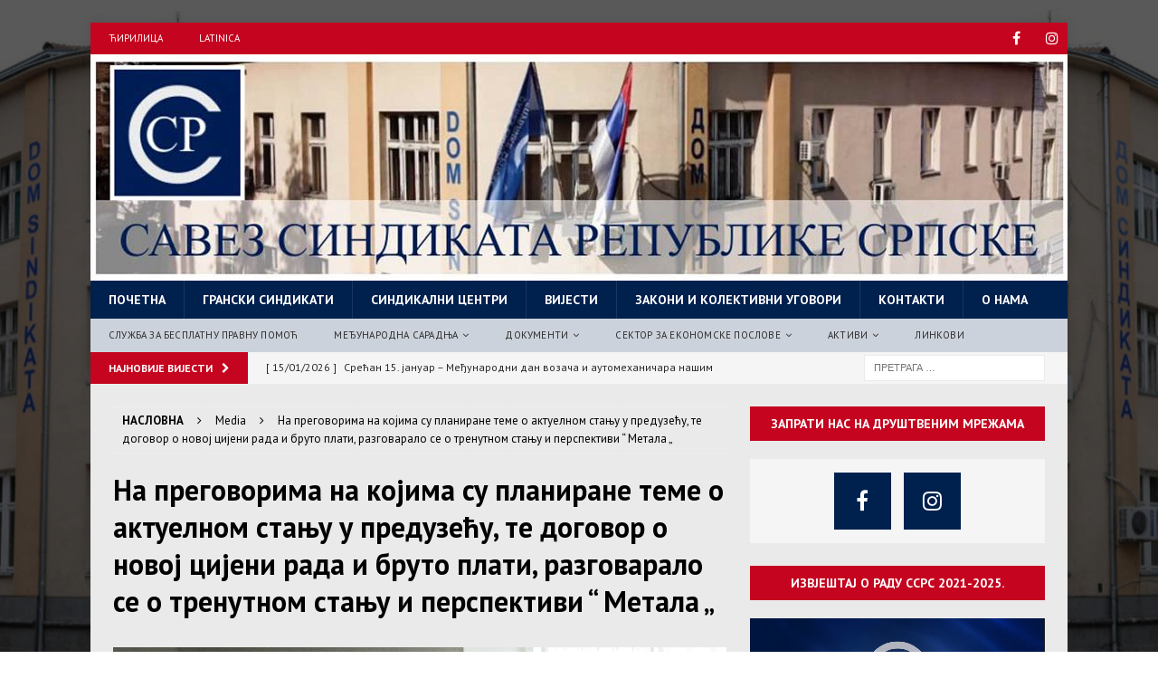

--- FILE ---
content_type: text/html; charset=UTF-8
request_url: https://savezsindikatars.org/uspjesni-pregovori-sa-vlasnikom-gradiskog-metala/gradiska_2/
body_size: 87810
content:
<!DOCTYPE html>
<html class="no-js mh-one-sb" lang="sr-RS" prefix="og: http://ogp.me/ns#">
<head>
<meta charset="UTF-8">
<meta name="viewport" content="width=device-width, initial-scale=1.0">
<link rel="profile" href="http://gmpg.org/xfn/11" />
<title>На преговорима на којима су планиране теме о актуелном стању у предузећу, те договор о новој цијени рада и бруто плати, разговарало се о тренутном стању и перспективи &quot; Метала &quot; - САВЕЗ СИНДИКАТА РЕПУБЛИКЕ СРПСКЕ</title>

<!-- This site is optimized with the Yoast SEO plugin v5.4.2 - https://yoast.com/wordpress/plugins/seo/ -->
<link rel="canonical" href="https://savezsindikatars.org/uspjesni-pregovori-sa-vlasnikom-gradiskog-metala/gradiska_2/" />
<meta property="og:locale" content="sr_RS" />
<meta property="og:type" content="article" />
<meta property="og:title" content="На преговорима на којима су планиране теме о актуелном стању у предузећу, те договор о новој цијени рада и бруто плати, разговарало се о тренутном стању и перспективи &quot; Метала &quot; - САВЕЗ СИНДИКАТА РЕПУБЛИКЕ СРПСКЕ" />
<meta property="og:description" content="На преговорима на којима су планиране теме о актуелном стању у предузећу, те договор о новој цијени рада и бруто плати, разговарало се о тренутном стању и перспективи &quot; Метала &quot;" />
<meta property="og:url" content="https://savezsindikatars.org/uspjesni-pregovori-sa-vlasnikom-gradiskog-metala/gradiska_2/" />
<meta property="og:site_name" content="САВЕЗ СИНДИКАТА РЕПУБЛИКЕ СРПСКЕ" />
<meta property="og:image" content="https://savezsindikatars.org/wp-content/uploads/2017/11/gradiska_2.jpg" />
<meta property="og:image:secure_url" content="https://savezsindikatars.org/wp-content/uploads/2017/11/gradiska_2.jpg" />
<meta name="twitter:card" content="summary" />
<meta name="twitter:description" content="На преговорима на којима су планиране теме о актуелном стању у предузећу, те договор о новој цијени рада и бруто плати, разговарало се о тренутном стању и перспективи &quot; Метала &quot;" />
<meta name="twitter:title" content="На преговорима на којима су планиране теме о актуелном стању у предузећу, те договор о новој цијени рада и бруто плати, разговарало се о тренутном стању и перспективи &quot; Метала &quot; - САВЕЗ СИНДИКАТА РЕПУБЛИКЕ СРПСКЕ" />
<meta name="twitter:image" content="https://savezsindikatars.org/wp-content/uploads/2017/11/gradiska_2.jpg" />
<script type='application/ld+json'>{"@context":"http:\/\/schema.org","@type":"WebSite","@id":"#website","url":"https:\/\/savezsindikatars.org\/","name":"\u0421\u0410\u0412\u0415\u0417 \u0421\u0418\u041d\u0414\u0418\u041a\u0410\u0422\u0410 \u0420\u0415\u041f\u0423\u0411\u041b\u0418\u041a\u0415 \u0421\u0420\u041f\u0421\u041a\u0415","potentialAction":{"@type":"SearchAction","target":"https:\/\/savezsindikatars.org\/?s={search_term_string}","query-input":"required name=search_term_string"}}</script>
<!-- / Yoast SEO plugin. -->

<link rel='dns-prefetch' href='//static.addtoany.com' />
<link rel='dns-prefetch' href='//fonts.googleapis.com' />
<link rel='dns-prefetch' href='//s.w.org' />
<link rel="alternate" type="application/rss+xml" title="САВЕЗ СИНДИКАТА РЕПУБЛИКЕ СРПСКЕ &raquo; довод" href="https://savezsindikatars.org/feed/" />
<link rel="alternate" type="application/rss+xml" title="САВЕЗ СИНДИКАТА РЕПУБЛИКЕ СРПСКЕ &raquo; довод коментара" href="https://savezsindikatars.org/comments/feed/" />
		<script type="text/javascript">
			window._wpemojiSettings = {"baseUrl":"https:\/\/s.w.org\/images\/core\/emoji\/2.3\/72x72\/","ext":".png","svgUrl":"https:\/\/s.w.org\/images\/core\/emoji\/2.3\/svg\/","svgExt":".svg","source":{"concatemoji":"https:\/\/savezsindikatars.org\/wp-includes\/js\/wp-emoji-release.min.js?ver=4.8.4"}};
			!function(a,b,c){function d(a){var b,c,d,e,f=String.fromCharCode;if(!k||!k.fillText)return!1;switch(k.clearRect(0,0,j.width,j.height),k.textBaseline="top",k.font="600 32px Arial",a){case"flag":return k.fillText(f(55356,56826,55356,56819),0,0),b=j.toDataURL(),k.clearRect(0,0,j.width,j.height),k.fillText(f(55356,56826,8203,55356,56819),0,0),c=j.toDataURL(),b!==c&&(k.clearRect(0,0,j.width,j.height),k.fillText(f(55356,57332,56128,56423,56128,56418,56128,56421,56128,56430,56128,56423,56128,56447),0,0),b=j.toDataURL(),k.clearRect(0,0,j.width,j.height),k.fillText(f(55356,57332,8203,56128,56423,8203,56128,56418,8203,56128,56421,8203,56128,56430,8203,56128,56423,8203,56128,56447),0,0),c=j.toDataURL(),b!==c);case"emoji4":return k.fillText(f(55358,56794,8205,9794,65039),0,0),d=j.toDataURL(),k.clearRect(0,0,j.width,j.height),k.fillText(f(55358,56794,8203,9794,65039),0,0),e=j.toDataURL(),d!==e}return!1}function e(a){var c=b.createElement("script");c.src=a,c.defer=c.type="text/javascript",b.getElementsByTagName("head")[0].appendChild(c)}var f,g,h,i,j=b.createElement("canvas"),k=j.getContext&&j.getContext("2d");for(i=Array("flag","emoji4"),c.supports={everything:!0,everythingExceptFlag:!0},h=0;h<i.length;h++)c.supports[i[h]]=d(i[h]),c.supports.everything=c.supports.everything&&c.supports[i[h]],"flag"!==i[h]&&(c.supports.everythingExceptFlag=c.supports.everythingExceptFlag&&c.supports[i[h]]);c.supports.everythingExceptFlag=c.supports.everythingExceptFlag&&!c.supports.flag,c.DOMReady=!1,c.readyCallback=function(){c.DOMReady=!0},c.supports.everything||(g=function(){c.readyCallback()},b.addEventListener?(b.addEventListener("DOMContentLoaded",g,!1),a.addEventListener("load",g,!1)):(a.attachEvent("onload",g),b.attachEvent("onreadystatechange",function(){"complete"===b.readyState&&c.readyCallback()})),f=c.source||{},f.concatemoji?e(f.concatemoji):f.wpemoji&&f.twemoji&&(e(f.twemoji),e(f.wpemoji)))}(window,document,window._wpemojiSettings);
		</script>
		<style type="text/css">
img.wp-smiley,
img.emoji {
	display: inline !important;
	border: none !important;
	box-shadow: none !important;
	height: 1em !important;
	width: 1em !important;
	margin: 0 .07em !important;
	vertical-align: -0.1em !important;
	background: none !important;
	padding: 0 !important;
}
</style>
<link rel='stylesheet' id='mh-magazine-css'  href='https://savezsindikatars.org/wp-content/themes/mh-magazine/style.css?ver=3.8.2' type='text/css' media='all' />
<link rel='stylesheet' id='mh-font-awesome-css'  href='https://savezsindikatars.org/wp-content/themes/mh-magazine/includes/font-awesome.min.css' type='text/css' media='all' />
<link rel='stylesheet' id='mh-google-fonts-css'  href='https://fonts.googleapis.com/css?family=PT+Sans:300,400,400italic,600,700&#038;subset=latin,cyrillic' type='text/css' media='all' />
<link rel='stylesheet' id='addtoany-css'  href='https://savezsindikatars.org/wp-content/plugins/add-to-any/addtoany.min.css?ver=1.16' type='text/css' media='all' />
<script type='text/javascript'>
window.a2a_config=window.a2a_config||{};a2a_config.callbacks=[];a2a_config.overlays=[];a2a_config.templates={};a2a_localize = {
	Share: "Share",
	Save: "Save",
	Subscribe: "Subscribe",
	Email: "Email",
	Bookmark: "Bookmark",
	ShowAll: "Show all",
	ShowLess: "Show less",
	FindServices: "Find service(s)",
	FindAnyServiceToAddTo: "Instantly find any service to add to",
	PoweredBy: "Powered by",
	ShareViaEmail: "Share via email",
	SubscribeViaEmail: "Subscribe via email",
	BookmarkInYourBrowser: "Bookmark in your browser",
	BookmarkInstructions: "Press Ctrl+D or \u2318+D to bookmark this page",
	AddToYourFavorites: "Add to your favorites",
	SendFromWebOrProgram: "Send from any email address or email program",
	EmailProgram: "Email program",
	More: "More&#8230;",
	ThanksForSharing: "Thanks for sharing!",
	ThanksForFollowing: "Thanks for following!"
};
</script>
<script type='text/javascript' async src='https://static.addtoany.com/menu/page.js'></script>
<script type='text/javascript' src='https://savezsindikatars.org/wp-includes/js/jquery/jquery.js?ver=1.12.4'></script>
<script type='text/javascript' src='https://savezsindikatars.org/wp-includes/js/jquery/jquery-migrate.min.js?ver=1.4.1'></script>
<script type='text/javascript' async src='https://savezsindikatars.org/wp-content/plugins/add-to-any/addtoany.min.js?ver=1.1'></script>
<script type='text/javascript' src='https://savezsindikatars.org/wp-content/themes/mh-magazine/js/scripts.js?ver=3.8.2'></script>
<link rel='https://api.w.org/' href='https://savezsindikatars.org/wp-json/' />
<link rel="EditURI" type="application/rsd+xml" title="RSD" href="https://savezsindikatars.org/xmlrpc.php?rsd" />
<link rel="wlwmanifest" type="application/wlwmanifest+xml" href="https://savezsindikatars.org/wp-includes/wlwmanifest.xml" /> 
<meta name="generator" content="WordPress 4.8.4" />
<link rel='shortlink' href='https://savezsindikatars.org/?p=2029' />
<link rel="alternate" type="application/json+oembed" href="https://savezsindikatars.org/wp-json/oembed/1.0/embed?url=https%3A%2F%2Fsavezsindikatars.org%2Fuspjesni-pregovori-sa-vlasnikom-gradiskog-metala%2Fgradiska_2%2F" />
<link rel="alternate" type="text/xml+oembed" href="https://savezsindikatars.org/wp-json/oembed/1.0/embed?url=https%3A%2F%2Fsavezsindikatars.org%2Fuspjesni-pregovori-sa-vlasnikom-gradiskog-metala%2Fgradiska_2%2F&#038;format=xml" />
<style type="text/css">
.mh-header { background: #1b294f; }
.mh-wrapper, .mh-widget-layout8 .mh-widget-title-inner, #mh-mobile .mh-slider-layout4 .mh-slider-caption { background: #eaeaea; }
.mh-breadcrumb, .entry-header .entry-meta, .mh-subheading-top, .mh-author-box, .mh-author-box-avatar, .mh-post-nav, .mh-comment-list .comment-body, .mh-comment-list .avatar, .mh-ping-list .mh-ping-item, .mh-ping-list .mh-ping-item:first-child, .mh-loop-description, .mh-loop-ad, .mh-sitemap-list > li, .mh-sitemap-list .children li, .mh-widget-layout7 .mh-widget-title, .mh-custom-posts-item, .mh-posts-large-item, .mh-posts-list-item, #mh-mobile .mh-posts-grid, #mh-mobile .mh-posts-grid-col, #mh-mobile .mh-posts-digest-wrap, #mh-mobile .mh-posts-digest-item, #mh-mobile .mh-posts-focus-item, .mh-category-column-item, .mh-user-item, .widget_archive li, .widget_categories li, .widget_pages li a, .widget_meta li, .widget_nav_menu .menu > li, .widget_rss li, .widget_recent_entries li, .recentcomments, .mh-box, table, td, th, pre { border-color: rgba(255, 255, 255, 0.3); }
#mh-mobile .mh-posts-stacked-overlay-small { border-color: #eaeaea; }
.mh-navigation li:hover, .mh-navigation ul li:hover > ul, .mh-main-nav-wrap, .mh-main-nav, .mh-social-nav li a:hover, .entry-tags li, .mh-slider-caption, .mh-widget-layout8 .mh-widget-title .mh-footer-widget-title-inner, .mh-widget-col-1 .mh-slider-caption, .mh-widget-col-1 .mh-posts-lineup-caption, .mh-carousel-layout1, .mh-spotlight-widget, .mh-social-widget li a, .mh-author-bio-widget, .mh-footer-widget .mh-tab-comment-excerpt, .mh-nip-item:hover .mh-nip-overlay, .mh-widget .tagcloud a, .mh-footer-widget .tagcloud a, .mh-footer, .mh-copyright-wrap, input[type=submit]:hover, #infinite-handle span:hover { background: #00204e; }
.mh-extra-nav-bg { background: rgba(0, 32, 78, 0.2); }
.mh-slider-caption, .mh-posts-stacked-title, .mh-posts-lineup-caption { background: #00204e; background: rgba(0, 32, 78, 0.8); }
@media screen and (max-width: 900px) { #mh-mobile .mh-slider-caption, #mh-mobile .mh-posts-lineup-caption { background: rgba(0, 32, 78, 1); } }
.slicknav_menu, .slicknav_nav ul, #mh-mobile .mh-footer-widget .mh-posts-stacked-overlay { border-color: #00204e; }
.mh-copyright, .mh-copyright a { color: #fff; }
.mh-widget-layout4 .mh-widget-title { background: #c5041f; background: rgba(197, 4, 31, 0.6); }
.mh-preheader, .mh-wide-layout .mh-subheader, .mh-ticker-title, .mh-main-nav li:hover, .mh-footer-nav, .slicknav_menu, .slicknav_btn, .slicknav_nav .slicknav_item:hover, .slicknav_nav a:hover, .mh-back-to-top, .mh-subheading, .entry-tags .fa, .entry-tags li:hover, .mh-widget-layout2 .mh-widget-title, .mh-widget-layout4 .mh-widget-title-inner, .mh-widget-layout4 .mh-footer-widget-title, .mh-widget-layout5 .mh-widget-title-inner, .mh-widget-layout6 .mh-widget-title, #mh-mobile .flex-control-paging li a.flex-active, .mh-image-caption, .mh-carousel-layout1 .mh-carousel-caption, .mh-tab-button.active, .mh-tab-button.active:hover, .mh-footer-widget .mh-tab-button.active, .mh-social-widget li:hover a, .mh-footer-widget .mh-social-widget li a, .mh-footer-widget .mh-author-bio-widget, .tagcloud a:hover, .mh-widget .tagcloud a:hover, .mh-footer-widget .tagcloud a:hover, .mh-posts-stacked-item .mh-meta, .page-numbers:hover, .mh-loop-pagination .current, .mh-comments-pagination .current, .pagelink, a:hover .pagelink, input[type=submit], #infinite-handle span { background: #c5041f; }
.mh-main-nav-wrap .slicknav_nav ul, blockquote, .mh-widget-layout1 .mh-widget-title, .mh-widget-layout3 .mh-widget-title, .mh-widget-layout5 .mh-widget-title, .mh-widget-layout8 .mh-widget-title:after, #mh-mobile .mh-slider-caption, .mh-carousel-layout1, .mh-spotlight-widget, .mh-author-bio-widget, .mh-author-bio-title, .mh-author-bio-image-frame, .mh-video-widget, .mh-tab-buttons, textarea:hover, input[type=text]:hover, input[type=email]:hover, input[type=tel]:hover, input[type=url]:hover { border-color: #c5041f; }
.mh-dropcap, .mh-carousel-layout1 .flex-direction-nav a, .mh-carousel-layout2 .mh-carousel-caption, .mh-posts-digest-small-category, .mh-posts-lineup-more, .bypostauthor .fn:after, .mh-comment-list .comment-reply-link:before, #respond #cancel-comment-reply-link:before { color: #c5041f; }
.mh-meta, .mh-meta a, .mh-breadcrumb, .mh-breadcrumb a, .mh-comment-list .comment-meta, .mh-comment-list .comment-meta a, .mh-comment-list .comment-reply-link, .mh-user-data, .widget_rss .rss-date, .widget_rss cite { color: #000000; }
.entry-content a { color: #c5041f; }
a:hover, .entry-content a:hover, #respond a:hover, #respond #cancel-comment-reply-link:hover, #respond .logged-in-as a:hover, .mh-comment-list .comment-meta a:hover, .mh-ping-list .mh-ping-item a:hover, .mh-meta a:hover, .mh-breadcrumb a:hover, .mh-tabbed-widget a:hover { color: #c5041f; }
</style>
<!--[if lt IE 9]>
<script src="https://savezsindikatars.org/wp-content/themes/mh-magazine/js/css3-mediaqueries.js"></script>
<![endif]-->
<style type="text/css">
.entry-content { font-size: 16px; font-size: 1rem; }
h1, h2, h3, h4, h5, h6, .mh-custom-posts-small-title { font-family: "PT Sans", sans-serif; }
body { font-family: "PT Sans", sans-serif; }
</style>
<style type="text/css" id="custom-background-css">
body.custom-background { background-color: #ffffff; background-image: url("https://savezsindikatars.org/wp-content/uploads/2020/02/pozadina2-zatamnjeno.jpg"); background-position: left top; background-size: cover; background-repeat: no-repeat; background-attachment: fixed; }
</style>
<link rel="icon" href="https://savezsindikatars.org/wp-content/uploads/2017/10/cropped-logo_plavi-32x32.jpg" sizes="32x32" />
<link rel="icon" href="https://savezsindikatars.org/wp-content/uploads/2017/10/cropped-logo_plavi-192x192.jpg" sizes="192x192" />
<link rel="apple-touch-icon-precomposed" href="https://savezsindikatars.org/wp-content/uploads/2017/10/cropped-logo_plavi-180x180.jpg" />
<meta name="msapplication-TileImage" content="https://savezsindikatars.org/wp-content/uploads/2017/10/cropped-logo_plavi-270x270.jpg" />
		<style type="text/css" id="wp-custom-css">
			/*
Овде можете додати свој CSS.

Притисните на иконицу помоћи изнад да бисте сазнали више.
*/
.mh-slider-caption {
position: absolute;
color: #fff;
background: #2a2a2a;
background: rgba(0, 32, 78, 0.5);
 }
.mh-posts-stacked-item 
{ 
position: absolute; 
bottom: 0px; 
left: 0px; 
padding-right: 0px; 
}
.mh-posts-stacked-title 
{ 
background: #2a2a2a; 
background: rgba(0, 32, 78, 0.5);
}
.mh-posts-stacked-title-large 
{ 
font-size: 20px; 
padding: 5px 10px; 
text-align: center;  
}
.mh-posts-stacked-title-small 
{ 
font-size: 14px; 
padding: 2px 5px;
text-align: center;   
}

.mh-widget-layout2 .mh-widget-title
{ 
text-align: center;   
}
		</style>
	</head>
<body id="mh-mobile" class="attachment attachment-template-default single single-attachment postid-2029 attachmentid-2029 attachment-jpeg custom-background mh-boxed-layout mh-right-sb mh-loop-layout1 mh-widget-layout2" itemscope="itemscope" itemtype="http://schema.org/WebPage">
<div class="mh-container mh-container-outer">
<div class="mh-header-nav-mobile clearfix"></div>
	<div class="mh-preheader">
    	<div class="mh-container mh-container-inner mh-row clearfix">
							<div class="mh-header-bar-content mh-header-bar-top-left mh-col-2-3 clearfix">
											<nav class="mh-navigation mh-header-nav mh-header-nav-top clearfix" itemscope="itemscope" itemtype="http://schema.org/SiteNavigationElement">
							<div class="menu-meni-gore-desno-container"><ul id="menu-meni-gore-desno" class="menu"><li id="menu-item-90" class="menu-item menu-item-type-custom menu-item-object-custom menu-item-90"><a href="http://savezsindikatars.org/?script=cir">Ћирилица</a></li>
<li id="menu-item-89" class="menu-item menu-item-type-custom menu-item-object-custom menu-item-89"><a href="http://savezsindikatars.org/?script=lat">Latinica</a></li>
</ul></div>						</nav>
									</div>
										<div class="mh-header-bar-content mh-header-bar-top-right mh-col-1-3 clearfix">
											<nav class="mh-social-icons mh-social-nav mh-social-nav-top clearfix" itemscope="itemscope" itemtype="http://schema.org/SiteNavigationElement">
							<div class="menu-facebook-container"><ul id="menu-facebook" class="menu"><li id="menu-item-3841" class="menu-item menu-item-type-custom menu-item-object-custom menu-item-3841"><a href="https://www.facebook.com/%D0%A1%D0%B0%D0%B2%D0%B5%D0%B7-%D1%81%D0%B8%D0%BD%D0%B4%D0%B8%D0%BA%D0%B0%D1%82%D0%B0-%D0%A0%D0%B5%D0%BF%D1%83%D0%B1%D0%BB%D0%B8%D0%BA%D0%B5-%D0%A1%D1%80%D0%BF%D1%81%D0%BA%D0%B5-1570385553002904/"><i class="fa fa-mh-social"></i><span class="screen-reader-text">Facebook</span></a></li>
<li id="menu-item-16149" class="menu-item menu-item-type-custom menu-item-object-custom menu-item-16149"><a href="https://www.instagram.com/ssrs_savezsindikatars/"><i class="fa fa-mh-social"></i><span class="screen-reader-text">Instagram</span></a></li>
</ul></div>						</nav>
									</div>
					</div>
	</div>
<header class="mh-header" itemscope="itemscope" itemtype="http://schema.org/WPHeader">
	<div class="mh-container mh-container-inner clearfix">
		<div class="mh-custom-header clearfix">
<a class="mh-header-image-link" href="https://savezsindikatars.org/" title="САВЕЗ СИНДИКАТА РЕПУБЛИКЕ СРПСКЕ" rel="home">
<img class="mh-header-image" src="https://savezsindikatars.org/wp-content/uploads/2021/04/header-sajt-29042021t.jpg" height="250" width="1080" alt="САВЕЗ СИНДИКАТА РЕПУБЛИКЕ СРПСКЕ" />
</a>
</div>
	</div>
	<div class="mh-main-nav-wrap">
		<nav class="mh-navigation mh-main-nav mh-container mh-container-inner clearfix" itemscope="itemscope" itemtype="http://schema.org/SiteNavigationElement">
			<div class="menu-glavni-meni-10122019-container"><ul id="menu-glavni-meni-10122019" class="menu"><li id="menu-item-7236" class="menu-item menu-item-type-post_type menu-item-object-page menu-item-home menu-item-7236"><a href="https://savezsindikatars.org/">Почетна</a></li>
<li id="menu-item-7237" class="menu-item menu-item-type-post_type menu-item-object-page menu-item-7237"><a href="https://savezsindikatars.org/granski-sindikati/">Грански синдикати</a></li>
<li id="menu-item-7238" class="menu-item menu-item-type-post_type menu-item-object-page menu-item-7238"><a href="https://savezsindikatars.org/sindikalni-centri/">Синдикални центри</a></li>
<li id="menu-item-7239" class="menu-item menu-item-type-post_type menu-item-object-page current_page_parent menu-item-7239"><a href="https://savezsindikatars.org/vijesti/">Вијести</a></li>
<li id="menu-item-7240" class="menu-item menu-item-type-post_type menu-item-object-page menu-item-7240"><a href="https://savezsindikatars.org/zakoni-i-kolektivni-ugovori/">Закони и колективни уговори</a></li>
<li id="menu-item-7241" class="menu-item menu-item-type-post_type menu-item-object-page menu-item-7241"><a href="https://savezsindikatars.org/kontakti/">Контакти</a></li>
<li id="menu-item-7242" class="menu-item menu-item-type-post_type menu-item-object-page menu-item-7242"><a href="https://savezsindikatars.org/o-nama/">О нама</a></li>
</ul></div>		</nav>
	</div>
			<div class="mh-extra-nav-wrap">
			<div class="mh-extra-nav-bg">
				<nav class="mh-navigation mh-extra-nav mh-container mh-container-inner clearfix" itemscope="itemscope" itemtype="http://schema.org/SiteNavigationElement">
					<div class="menu-pomocni-meni-10122019-container"><ul id="menu-pomocni-meni-10122019" class="menu"><li id="menu-item-7243" class="menu-item menu-item-type-post_type menu-item-object-page menu-item-7243"><a href="https://savezsindikatars.org/sluzba-za-besplatnu-pravnu-pomoc/">Служба за бесплатну правну помоћ</a></li>
<li id="menu-item-7250" class="menu-item menu-item-type-custom menu-item-object-custom menu-item-has-children menu-item-7250"><a>Међународна сарадња</a>
<ul  class="sub-menu">
	<li id="menu-item-7248" class="menu-item menu-item-type-post_type menu-item-object-page menu-item-7248"><a href="https://savezsindikatars.org/medjunarodna-saradnja/evropska-konfederacija-sindikata/">Европска конфедерација синдиката</a></li>
	<li id="menu-item-7247" class="menu-item menu-item-type-post_type menu-item-object-page menu-item-7247"><a href="https://savezsindikatars.org/medjunarodna-saradnja/medjunarodna-konfederacija-sindikata/">Међународна конфедерација синдиката</a></li>
	<li id="menu-item-7245" class="menu-item menu-item-type-post_type menu-item-object-page menu-item-7245"><a href="https://savezsindikatars.org/medjunarodna-saradnja/regionalni-sindikalni-savjet-solidarnost/">Регионални синдикални савјет Солидарност</a></li>
	<li id="menu-item-7246" class="menu-item menu-item-type-post_type menu-item-object-page menu-item-7246"><a href="https://savezsindikatars.org/medjunarodna-saradnja/forum-sindikata-jugoistocne-evrope/">Форум синдиката југоисточне Европе</a></li>
	<li id="menu-item-7249" class="menu-item menu-item-type-post_type menu-item-object-page menu-item-7249"><a href="https://savezsindikatars.org/medjunarodna-saradnja/medjunarodni-projekti/">Међународни пројекти</a></li>
</ul>
</li>
<li id="menu-item-7251" class="menu-item menu-item-type-custom menu-item-object-custom menu-item-has-children menu-item-7251"><a>Документи</a>
<ul  class="sub-menu">
	<li id="menu-item-7252" class="menu-item menu-item-type-post_type menu-item-object-page menu-item-7252"><a href="https://savezsindikatars.org/dokumenta-ssrs/">Документа ССРС</a></li>
	<li id="menu-item-7730" class="menu-item menu-item-type-post_type menu-item-object-page menu-item-7730"><a href="https://savezsindikatars.org/medjunarodna-dokumenta-o-korona-virusu/">Међународна документа о корона вирусу</a></li>
	<li id="menu-item-7253" class="menu-item menu-item-type-post_type menu-item-object-page menu-item-7253"><a href="https://savezsindikatars.org/konvencije-mor-a/">Конвенције МОР-а</a></li>
	<li id="menu-item-7254" class="menu-item menu-item-type-post_type menu-item-object-page menu-item-7254"><a href="https://savezsindikatars.org/preporuke-mor-a/">Препоруке МОР-а</a></li>
</ul>
</li>
<li id="menu-item-7258" class="menu-item menu-item-type-custom menu-item-object-custom menu-item-has-children menu-item-7258"><a>Сектор за економске послове</a>
<ul  class="sub-menu">
	<li id="menu-item-7259" class="menu-item menu-item-type-post_type menu-item-object-page menu-item-7259"><a href="https://savezsindikatars.org/sindikalna-potrosacka-korpa/">Синдикална потрошачка корпа</a></li>
	<li id="menu-item-7260" class="menu-item menu-item-type-post_type menu-item-object-page menu-item-7260"><a href="https://savezsindikatars.org/statisticki-podaci-i-analize/">Статистички подаци и анализе</a></li>
</ul>
</li>
<li id="menu-item-7255" class="menu-item menu-item-type-custom menu-item-object-custom menu-item-has-children menu-item-7255"><a>Активи</a>
<ul  class="sub-menu">
	<li id="menu-item-7257" class="menu-item menu-item-type-post_type menu-item-object-page menu-item-7257"><a href="https://savezsindikatars.org/aktiv-mladih-2/">Актив младих</a></li>
	<li id="menu-item-7256" class="menu-item menu-item-type-post_type menu-item-object-page menu-item-7256"><a href="https://savezsindikatars.org/aktiv-zena/">Актив жена</a></li>
</ul>
</li>
<li id="menu-item-7261" class="menu-item menu-item-type-post_type menu-item-object-page menu-item-7261"><a href="https://savezsindikatars.org/linkovi/">Линкови</a></li>
</ul></div>				</nav>
			</div>
		</div>
	</header>
	<div class="mh-subheader">
		<div class="mh-container mh-container-inner mh-row clearfix">
							<div class="mh-header-bar-content mh-header-bar-bottom-left mh-col-2-3 clearfix">
											<div class="mh-header-ticker mh-header-ticker-bottom">
							<div class="mh-ticker-bottom">
			<div class="mh-ticker-title mh-ticker-title-bottom">
			најновије вијести<i class="fa fa-chevron-right"></i>		</div>
		<div class="mh-ticker-content mh-ticker-content-bottom">
		<ul id="mh-ticker-loop-bottom">				<li class="mh-ticker-item mh-ticker-item-bottom">
					<a href="https://savezsindikatars.org/srecan-15-januar-medjunarodni-dan-vozaca-i-automehanicara-nasim-clanovima-2/" title="Срећан 15. јануар – Међународни дан возача и аутомеханичара нашим члановима!">
						<span class="mh-ticker-item-date mh-ticker-item-date-bottom">
                        	[ 15/01/2026 ]                        </span>
						<span class="mh-ticker-item-title mh-ticker-item-title-bottom">
							Срећан 15. јануар – Међународни дан возача и аутомеханичара нашим члановима!						</span>
													<span class="mh-ticker-item-cat mh-ticker-item-cat-bottom">
								<i class="fa fa-caret-right"></i>
																Грански синдикати							</span>
											</a>
				</li>				<li class="mh-ticker-item mh-ticker-item-bottom">
					<a href="https://savezsindikatars.org/sindikalci-izracunali-ovoliko-para-mjesecno-bilo-bi-dovoljno-za-pristojan-zivot-poslodavci-samo-odmahuju-glavom/" title="Синдикалци израчунали: Оволико пара мјесечно било би ДОВОЉНО ЗА ПРИСТОЈАН ЖИВОТ, послодавци САМО ОДМАХУЈУ ГЛАВОМ">
						<span class="mh-ticker-item-date mh-ticker-item-date-bottom">
                        	[ 04/01/2026 ]                        </span>
						<span class="mh-ticker-item-title mh-ticker-item-title-bottom">
							Синдикалци израчунали: Оволико пара мјесечно било би ДОВОЉНО ЗА ПРИСТОЈАН ЖИВОТ, послодавци САМО ОДМАХУЈУ ГЛАВОМ						</span>
													<span class="mh-ticker-item-cat mh-ticker-item-cat-bottom">
								<i class="fa fa-caret-right"></i>
																Актуелно							</span>
											</a>
				</li>				<li class="mh-ticker-item mh-ticker-item-bottom">
					<a href="https://savezsindikatars.org/smiljanic-usaglasiti-i-potpisati-pojedinacni-kolektivni-ugovor/" title="Смиљанић: Усагласити и потписати Појединачни колективни уговор">
						<span class="mh-ticker-item-date mh-ticker-item-date-bottom">
                        	[ 29/12/2025 ]                        </span>
						<span class="mh-ticker-item-title mh-ticker-item-title-bottom">
							Смиљанић: Усагласити и потписати Појединачни колективни уговор						</span>
													<span class="mh-ticker-item-cat mh-ticker-item-cat-bottom">
								<i class="fa fa-caret-right"></i>
																Активности у синдикалним организацијама							</span>
											</a>
				</li>				<li class="mh-ticker-item mh-ticker-item-bottom">
					<a href="https://savezsindikatars.org/sindikalna-potrosacka-korpa-za-novembar-2025-godine-280526km-pregled-troskova/" title="Синдикална потрошачка корпа за новембар 2025. године 2805,26КМ – преглед трошкова">
						<span class="mh-ticker-item-date mh-ticker-item-date-bottom">
                        	[ 25/12/2025 ]                        </span>
						<span class="mh-ticker-item-title mh-ticker-item-title-bottom">
							Синдикална потрошачка корпа за новембар 2025. године 2805,26КМ – преглед трошкова						</span>
													<span class="mh-ticker-item-cat mh-ticker-item-cat-bottom">
								<i class="fa fa-caret-right"></i>
																Савез синдиката РС							</span>
											</a>
				</li>				<li class="mh-ticker-item mh-ticker-item-bottom">
					<a href="https://savezsindikatars.org/statisticki-podaci-za-novembar-2025-godine/" title="Статистички подаци за новембар 2025. године">
						<span class="mh-ticker-item-date mh-ticker-item-date-bottom">
                        	[ 25/12/2025 ]                        </span>
						<span class="mh-ticker-item-title mh-ticker-item-title-bottom">
							Статистички подаци за новембар 2025. године						</span>
													<span class="mh-ticker-item-cat mh-ticker-item-cat-bottom">
								<i class="fa fa-caret-right"></i>
																Савез синдиката РС							</span>
											</a>
				</li>		</ul>
	</div>
</div>						</div>
									</div>
										<div class="mh-header-bar-content mh-header-bar-bottom-right mh-col-1-3 clearfix">
											<aside class="mh-header-search mh-header-search-bottom">
							<form role="search" method="get" class="search-form" action="https://savezsindikatars.org/">
				<label>
					<span class="screen-reader-text">Претрага за:</span>
					<input type="search" class="search-field" placeholder="Претрага &hellip;" value="" name="s" />
				</label>
				<input type="submit" class="search-submit" value="Претражи" />
			</form>						</aside>
									</div>
					</div>
	</div>
<div class="mh-wrapper clearfix">
	<div class="mh-main clearfix">
		<div id="main-content" class="mh-content" role="main"><nav class="mh-breadcrumb"><span itemscope itemtype="http://data-vocabulary.org/Breadcrumb"><a href="https://savezsindikatars.org" itemprop="url"><span itemprop="title">Насловна</span></a></span><span class="mh-breadcrumb-delimiter"><i class="fa fa-angle-right"></i></span>Media<span class="mh-breadcrumb-delimiter"><i class="fa fa-angle-right"></i></span>На преговорима на којима су планиране теме о актуелном стању у предузећу, те договор о новој цијени рада и бруто плати, разговарало се о тренутном стању и перспективи &#8220; Метала &#8222;</nav>
				<article id="post-2029" class="post-2029 attachment type-attachment status-inherit hentry">
					<header class="entry-header">
						<h1 class="entry-title">На преговорима на којима су планиране теме о актуелном стању у предузећу, те договор о новој цијени рада и бруто плати, разговарало се о тренутном стању и перспективи &#8220; Метала &#8222;</h1>					</header>
					<figure class="entry-thumbnail">
												<a href="https://savezsindikatars.org/wp-content/uploads/2017/11/gradiska_2.jpg" title="На преговорима на којима су планиране теме о актуелном стању у предузећу, те договор о новој цијени рада и бруто плати, разговарало се о тренутном стању и перспективи &#8220; Метала &#8222;" rel="attachment" target="_blank">
							<img src="https://savezsindikatars.org/wp-content/uploads/2017/11/gradiska_2.jpg" width="1024" height="768" class="attachment-medium" alt="На преговорима на којима су планиране теме о актуелном стању у предузећу, те договор о новој цијени рада и бруто плати, разговарало се о тренутном стању и перспективи &#8220; Метала &#8222;" />
						</a>
													<figcaption class="mh-attachment-excerpt wp-caption-text">
								<div class="mh-excerpt"><p>На преговорима на којима су планиране теме о актуелном стању у предузећу, те договор о новој цијени рада и бруто плати, разговарало се о тренутном стању и перспективи &#8220; Метала &#8222;</p>
</div><div class="addtoany_share_save_container addtoany_content addtoany_content_bottom"><div class="a2a_kit a2a_kit_size_32 addtoany_list" data-a2a-url="https://savezsindikatars.org/uspjesni-pregovori-sa-vlasnikom-gradiskog-metala/gradiska_2/" data-a2a-title="На преговорима на којима су планиране теме о актуелном стању у предузећу, те договор о новој цијени рада и бруто плати, разговарало се о тренутном стању и перспективи “ Метала „"><a class="a2a_button_facebook" href="https://www.addtoany.com/add_to/facebook?linkurl=https%3A%2F%2Fsavezsindikatars.org%2Fuspjesni-pregovori-sa-vlasnikom-gradiskog-metala%2Fgradiska_2%2F&amp;linkname=%D0%9D%D0%B0%20%D0%BF%D1%80%D0%B5%D0%B3%D0%BE%D0%B2%D0%BE%D1%80%D0%B8%D0%BC%D0%B0%20%D0%BD%D0%B0%20%D0%BA%D0%BE%D1%98%D0%B8%D0%BC%D0%B0%20%D1%81%D1%83%20%D0%BF%D0%BB%D0%B0%D0%BD%D0%B8%D1%80%D0%B0%D0%BD%D0%B5%20%D1%82%D0%B5%D0%BC%D0%B5%20%D0%BE%20%D0%B0%D0%BA%D1%82%D1%83%D0%B5%D0%BB%D0%BD%D0%BE%D0%BC%20%D1%81%D1%82%D0%B0%D1%9A%D1%83%20%D1%83%20%D0%BF%D1%80%D0%B5%D0%B4%D1%83%D0%B7%D0%B5%D1%9B%D1%83%2C%20%D1%82%D0%B5%20%D0%B4%D0%BE%D0%B3%D0%BE%D0%B2%D0%BE%D1%80%20%D0%BE%20%D0%BD%D0%BE%D0%B2%D0%BE%D1%98%20%D1%86%D0%B8%D1%98%D0%B5%D0%BD%D0%B8%20%D1%80%D0%B0%D0%B4%D0%B0%20%D0%B8%20%D0%B1%D1%80%D1%83%D1%82%D0%BE%20%D0%BF%D0%BB%D0%B0%D1%82%D0%B8%2C%20%D1%80%D0%B0%D0%B7%D0%B3%D0%BE%D0%B2%D0%B0%D1%80%D0%B0%D0%BB%D0%BE%20%D1%81%D0%B5%20%D0%BE%20%D1%82%D1%80%D0%B5%D0%BD%D1%83%D1%82%D0%BD%D0%BE%D0%BC%20%D1%81%D1%82%D0%B0%D1%9A%D1%83%20%D0%B8%20%D0%BF%D0%B5%D1%80%D1%81%D0%BF%D0%B5%D0%BA%D1%82%D0%B8%D0%B2%D0%B8%20%E2%80%9C%20%D0%9C%D0%B5%D1%82%D0%B0%D0%BB%D0%B0%20%E2%80%9E" title="Facebook" rel="nofollow noopener" target="_blank"></a><a class="a2a_button_twitter" href="https://www.addtoany.com/add_to/twitter?linkurl=https%3A%2F%2Fsavezsindikatars.org%2Fuspjesni-pregovori-sa-vlasnikom-gradiskog-metala%2Fgradiska_2%2F&amp;linkname=%D0%9D%D0%B0%20%D0%BF%D1%80%D0%B5%D0%B3%D0%BE%D0%B2%D0%BE%D1%80%D0%B8%D0%BC%D0%B0%20%D0%BD%D0%B0%20%D0%BA%D0%BE%D1%98%D0%B8%D0%BC%D0%B0%20%D1%81%D1%83%20%D0%BF%D0%BB%D0%B0%D0%BD%D0%B8%D1%80%D0%B0%D0%BD%D0%B5%20%D1%82%D0%B5%D0%BC%D0%B5%20%D0%BE%20%D0%B0%D0%BA%D1%82%D1%83%D0%B5%D0%BB%D0%BD%D0%BE%D0%BC%20%D1%81%D1%82%D0%B0%D1%9A%D1%83%20%D1%83%20%D0%BF%D1%80%D0%B5%D0%B4%D1%83%D0%B7%D0%B5%D1%9B%D1%83%2C%20%D1%82%D0%B5%20%D0%B4%D0%BE%D0%B3%D0%BE%D0%B2%D0%BE%D1%80%20%D0%BE%20%D0%BD%D0%BE%D0%B2%D0%BE%D1%98%20%D1%86%D0%B8%D1%98%D0%B5%D0%BD%D0%B8%20%D1%80%D0%B0%D0%B4%D0%B0%20%D0%B8%20%D0%B1%D1%80%D1%83%D1%82%D0%BE%20%D0%BF%D0%BB%D0%B0%D1%82%D0%B8%2C%20%D1%80%D0%B0%D0%B7%D0%B3%D0%BE%D0%B2%D0%B0%D1%80%D0%B0%D0%BB%D0%BE%20%D1%81%D0%B5%20%D0%BE%20%D1%82%D1%80%D0%B5%D0%BD%D1%83%D1%82%D0%BD%D0%BE%D0%BC%20%D1%81%D1%82%D0%B0%D1%9A%D1%83%20%D0%B8%20%D0%BF%D0%B5%D1%80%D1%81%D0%BF%D0%B5%D0%BA%D1%82%D0%B8%D0%B2%D0%B8%20%E2%80%9C%20%D0%9C%D0%B5%D1%82%D0%B0%D0%BB%D0%B0%20%E2%80%9E" title="Twitter" rel="nofollow noopener" target="_blank"></a><a class="a2a_button_viber" href="https://www.addtoany.com/add_to/viber?linkurl=https%3A%2F%2Fsavezsindikatars.org%2Fuspjesni-pregovori-sa-vlasnikom-gradiskog-metala%2Fgradiska_2%2F&amp;linkname=%D0%9D%D0%B0%20%D0%BF%D1%80%D0%B5%D0%B3%D0%BE%D0%B2%D0%BE%D1%80%D0%B8%D0%BC%D0%B0%20%D0%BD%D0%B0%20%D0%BA%D0%BE%D1%98%D0%B8%D0%BC%D0%B0%20%D1%81%D1%83%20%D0%BF%D0%BB%D0%B0%D0%BD%D0%B8%D1%80%D0%B0%D0%BD%D0%B5%20%D1%82%D0%B5%D0%BC%D0%B5%20%D0%BE%20%D0%B0%D0%BA%D1%82%D1%83%D0%B5%D0%BB%D0%BD%D0%BE%D0%BC%20%D1%81%D1%82%D0%B0%D1%9A%D1%83%20%D1%83%20%D0%BF%D1%80%D0%B5%D0%B4%D1%83%D0%B7%D0%B5%D1%9B%D1%83%2C%20%D1%82%D0%B5%20%D0%B4%D0%BE%D0%B3%D0%BE%D0%B2%D0%BE%D1%80%20%D0%BE%20%D0%BD%D0%BE%D0%B2%D0%BE%D1%98%20%D1%86%D0%B8%D1%98%D0%B5%D0%BD%D0%B8%20%D1%80%D0%B0%D0%B4%D0%B0%20%D0%B8%20%D0%B1%D1%80%D1%83%D1%82%D0%BE%20%D0%BF%D0%BB%D0%B0%D1%82%D0%B8%2C%20%D1%80%D0%B0%D0%B7%D0%B3%D0%BE%D0%B2%D0%B0%D1%80%D0%B0%D0%BB%D0%BE%20%D1%81%D0%B5%20%D0%BE%20%D1%82%D1%80%D0%B5%D0%BD%D1%83%D1%82%D0%BD%D0%BE%D0%BC%20%D1%81%D1%82%D0%B0%D1%9A%D1%83%20%D0%B8%20%D0%BF%D0%B5%D1%80%D1%81%D0%BF%D0%B5%D0%BA%D1%82%D0%B8%D0%B2%D0%B8%20%E2%80%9C%20%D0%9C%D0%B5%D1%82%D0%B0%D0%BB%D0%B0%20%E2%80%9E" title="Viber" rel="nofollow noopener" target="_blank"></a><a class="a2a_button_facebook_messenger" href="https://www.addtoany.com/add_to/facebook_messenger?linkurl=https%3A%2F%2Fsavezsindikatars.org%2Fuspjesni-pregovori-sa-vlasnikom-gradiskog-metala%2Fgradiska_2%2F&amp;linkname=%D0%9D%D0%B0%20%D0%BF%D1%80%D0%B5%D0%B3%D0%BE%D0%B2%D0%BE%D1%80%D0%B8%D0%BC%D0%B0%20%D0%BD%D0%B0%20%D0%BA%D0%BE%D1%98%D0%B8%D0%BC%D0%B0%20%D1%81%D1%83%20%D0%BF%D0%BB%D0%B0%D0%BD%D0%B8%D1%80%D0%B0%D0%BD%D0%B5%20%D1%82%D0%B5%D0%BC%D0%B5%20%D0%BE%20%D0%B0%D0%BA%D1%82%D1%83%D0%B5%D0%BB%D0%BD%D0%BE%D0%BC%20%D1%81%D1%82%D0%B0%D1%9A%D1%83%20%D1%83%20%D0%BF%D1%80%D0%B5%D0%B4%D1%83%D0%B7%D0%B5%D1%9B%D1%83%2C%20%D1%82%D0%B5%20%D0%B4%D0%BE%D0%B3%D0%BE%D0%B2%D0%BE%D1%80%20%D0%BE%20%D0%BD%D0%BE%D0%B2%D0%BE%D1%98%20%D1%86%D0%B8%D1%98%D0%B5%D0%BD%D0%B8%20%D1%80%D0%B0%D0%B4%D0%B0%20%D0%B8%20%D0%B1%D1%80%D1%83%D1%82%D0%BE%20%D0%BF%D0%BB%D0%B0%D1%82%D0%B8%2C%20%D1%80%D0%B0%D0%B7%D0%B3%D0%BE%D0%B2%D0%B0%D1%80%D0%B0%D0%BB%D0%BE%20%D1%81%D0%B5%20%D0%BE%20%D1%82%D1%80%D0%B5%D0%BD%D1%83%D1%82%D0%BD%D0%BE%D0%BC%20%D1%81%D1%82%D0%B0%D1%9A%D1%83%20%D0%B8%20%D0%BF%D0%B5%D1%80%D1%81%D0%BF%D0%B5%D0%BA%D1%82%D0%B8%D0%B2%D0%B8%20%E2%80%9C%20%D0%9C%D0%B5%D1%82%D0%B0%D0%BB%D0%B0%20%E2%80%9E" title="Messenger" rel="nofollow noopener" target="_blank"></a><a class="a2a_dd a2a_counter addtoany_share_save addtoany_share" href="https://www.addtoany.com/share"></a></div></div>							</figcaption>
											</figure>
									</article><div id="comments" class="mh-comments-wrap">
</div>
		</div>
			<aside class="mh-widget-col-1 mh-sidebar" itemscope="itemscope" itemtype="http://schema.org/WPSideBar"><div id="mh_magazine_social-14" class="mh-widget mh_magazine_social"><h4 class="mh-widget-title"><span class="mh-widget-title-inner">запрати нас на друштвеним мрежама</span></h4>				<nav class="mh-social-icons mh-social-widget clearfix">
					<div class="menu-facebook-container"><ul id="menu-facebook-1" class="menu"><li class="menu-item menu-item-type-custom menu-item-object-custom menu-item-3841"><a href="https://www.facebook.com/%D0%A1%D0%B0%D0%B2%D0%B5%D0%B7-%D1%81%D0%B8%D0%BD%D0%B4%D0%B8%D0%BA%D0%B0%D1%82%D0%B0-%D0%A0%D0%B5%D0%BF%D1%83%D0%B1%D0%BB%D0%B8%D0%BA%D0%B5-%D0%A1%D1%80%D0%BF%D1%81%D0%BA%D0%B5-1570385553002904/"><i class="fa fa-mh-social"></i><span class="screen-reader-text">Facebook</span></a></li>
<li class="menu-item menu-item-type-custom menu-item-object-custom menu-item-16149"><a href="https://www.instagram.com/ssrs_savezsindikatars/"><i class="fa fa-mh-social"></i><span class="screen-reader-text">Instagram</span></a></li>
</ul></div>				</nav></div><div id="media_video-43" class="mh-widget widget_media_video"><h4 class="mh-widget-title"><span class="mh-widget-title-inner">Извјештај о раду ССРС 2021-2025.</span></h4><div style="width:100%;" class="wp-video"><!--[if lt IE 9]><script>document.createElement('video');</script><![endif]-->
<video class="wp-video-shortcode" id="video-2029-1" preload="metadata" controls="controls"><source type="video/mp4" src="https://savezsindikatars.org/wp-content/uploads/2025/07/Sindikat-video-8.7.2025..mp4?_=1" /><source type="video/mp4" src="https://savezsindikatars.org/wp-content/uploads/2025/07/Sindikat-video-8.7.2025..mp4?_=1" /><a href="https://savezsindikatars.org/wp-content/uploads/2025/07/Sindikat-video-8.7.2025..mp4">https://savezsindikatars.org/wp-content/uploads/2025/07/Sindikat-video-8.7.2025..mp4</a></video></div></div><div id="media_image-119" class="mh-widget widget_media_image"><h4 class="mh-widget-title"><span class="mh-widget-title-inner">е-магазин Регионалног синдикалног савјета Солидарност</span></h4><a href="https://glasradnika.com/glas-radnika-4/" class="" rel="" target="_blank"><img width="723" height="1024" src="https://savezsindikatars.org/wp-content/uploads/2023/07/glasradnika-04-fin-naslovna-web.jpg" class="image wp-image-12282  attachment-full size-full" alt="" style="max-width: 100%; height: auto;" srcset="https://savezsindikatars.org/wp-content/uploads/2023/07/glasradnika-04-fin-naslovna-web.jpg 723w, https://savezsindikatars.org/wp-content/uploads/2023/07/glasradnika-04-fin-naslovna-web-212x300.jpg 212w" sizes="(max-width: 723px) 100vw, 723px" /></a></div><div id="media_image-85" class="mh-widget widget_media_image"><a href="http://savezsindikatars.org/pogodnosti-za-clanove-saveza-sindikata-republike-srpske1/" class="" rel="" target=""><img width="679" height="381" src="https://savezsindikatars.org/wp-content/uploads/2022/02/pogodnosti-ssrs-14022022.jpg" class="image wp-image-10169  attachment-full size-full" alt="" style="max-width: 100%; height: auto;" srcset="https://savezsindikatars.org/wp-content/uploads/2022/02/pogodnosti-ssrs-14022022.jpg 679w, https://savezsindikatars.org/wp-content/uploads/2022/02/pogodnosti-ssrs-14022022-300x168.jpg 300w, https://savezsindikatars.org/wp-content/uploads/2022/02/pogodnosti-ssrs-14022022-678x381.jpg 678w" sizes="(max-width: 679px) 100vw, 679px" /></a></div><div id="media_image-77" class="mh-widget widget_media_image"><h4 class="mh-widget-title"><span class="mh-widget-title-inner">Приручник &#8211; Основни институти радног права за вријеме трајања ванредног стања изазваног вирусом COVID-19</span></h4><a href="http://savezsindikatars.org/wp-content/uploads/2020/05/Instituti-radnog-prava.pdf" class="" rel="" target=""><img width="899" height="505" src="https://savezsindikatars.org/wp-content/uploads/2020/05/instituti-radnog-prava-13052020.jpg" class="image wp-image-7913  attachment-full size-full" alt="" style="max-width: 100%; height: auto;" srcset="https://savezsindikatars.org/wp-content/uploads/2020/05/instituti-radnog-prava-13052020.jpg 899w, https://savezsindikatars.org/wp-content/uploads/2020/05/instituti-radnog-prava-13052020-300x169.jpg 300w, https://savezsindikatars.org/wp-content/uploads/2020/05/instituti-radnog-prava-13052020-768x431.jpg 768w, https://savezsindikatars.org/wp-content/uploads/2020/05/instituti-radnog-prava-13052020-678x381.jpg 678w" sizes="(max-width: 899px) 100vw, 899px" /></a></div><div id="mh_magazine_posts_stacked-11" class="mh-widget mh_magazine_posts_stacked"><h4 class="mh-widget-title"><span class="mh-widget-title-inner"><a href="https://savezsindikatars.org/category/aktuelno/" class="mh-widget-title-link">Актуелно &#8211; издвојене вијести</a></span></h4><div class="mh-posts-stacked-widget clearfix">
							<div class="mh-posts-stacked-wrap mh-posts-stacked-large">
								<div class="mh-posts-stacked-content post-16287 post type-post status-publish format-standard has-post-thumbnail category-aktuelno category-granski-sindikati category-sve-vijesti category-sindikat-lokalne-samouprave-uprave-i-javnih-sluzbi-republike-srpske">
									<div class="mh-posts-stacked-thumb mh-posts-stacked-thumb-large">
										<a class="mh-posts-stacked-overlay mh-posts-stacked-overlay-large" href="https://savezsindikatars.org/potpisan-posebni-kolektivni-ugovor-za-zaposlene-u-oblasti-lokalne-samouprave/"></a><img width="678" height="381" src="https://savezsindikatars.org/wp-content/uploads/2026/01/ranko-zelenovic-PKU-05012025_1-678x381.jpg" class="attachment-mh-magazine-large size-mh-magazine-large wp-post-image" alt="Потписан Посебни колективни уговор за запослене у области локалне самоуправе" srcset="https://savezsindikatars.org/wp-content/uploads/2026/01/ranko-zelenovic-PKU-05012025_1.jpg 678w, https://savezsindikatars.org/wp-content/uploads/2026/01/ranko-zelenovic-PKU-05012025_1-300x169.jpg 300w" sizes="(max-width: 678px) 100vw, 678px" />										<article class="mh-posts-stacked-item">
											<h3 class="mh-posts-stacked-title mh-posts-stacked-title-large">
												<a href="https://savezsindikatars.org/potpisan-posebni-kolektivni-ugovor-za-zaposlene-u-oblasti-lokalne-samouprave/" title="Потписан Посебни колективни уговор за запослене у области локалне самоуправе" rel="bookmark">
													Потписан Посебни колективни уговор за запослене у области локалне самоуправе												</a>
											</h3>
																						<div class="mh-meta entry-meta">
<span class="entry-meta-date updated"><i class="fa fa-clock-o"></i><a href="https://savezsindikatars.org/2026/01/">05/01/2026</a></span>
</div>
										</article>
									</div>
								</div>
							</div><div class="mh-posts-stacked-wrap mh-posts-stacked-columns clearfix">
							<div class="mh-posts-stacked-wrap mh-posts-stacked-small">
								<div class="mh-posts-stacked-content post-16280 post type-post status-publish format-standard has-post-thumbnail category-aktuelno category-savez-sindikata-rs category-sve-vijesti category-sindikat-u-medijima">
									<div class="mh-posts-stacked-thumb mh-posts-stacked-thumb-small">
										<a class="mh-posts-stacked-overlay mh-posts-stacked-overlay-small" href="https://savezsindikatars.org/sindikalci-izracunali-ovoliko-para-mjesecno-bilo-bi-dovoljno-za-pristojan-zivot-poslodavci-samo-odmahuju-glavom/"></a><img width="326" height="245" src="https://savezsindikatars.org/wp-content/uploads/2026/01/glas-srpske-04012025-326x245.jpg" class="attachment-mh-magazine-medium size-mh-magazine-medium wp-post-image" alt="Синдикалци израчунали: Оволико пара мјесечно било би ДОВОЉНО ЗА ПРИСТОЈАН ЖИВОТ, послодавци САМО ОДМАХУЈУ ГЛАВОМ" srcset="https://savezsindikatars.org/wp-content/uploads/2026/01/glas-srpske-04012025-326x245.jpg 326w, https://savezsindikatars.org/wp-content/uploads/2026/01/glas-srpske-04012025-80x60.jpg 80w" sizes="(max-width: 326px) 100vw, 326px" />										<article class="mh-posts-stacked-item">
											<h3 class="mh-posts-stacked-title mh-posts-stacked-title-small">
												<a href="https://savezsindikatars.org/sindikalci-izracunali-ovoliko-para-mjesecno-bilo-bi-dovoljno-za-pristojan-zivot-poslodavci-samo-odmahuju-glavom/" title="Синдикалци израчунали: Оволико пара мјесечно било би ДОВОЉНО ЗА ПРИСТОЈАН ЖИВОТ, послодавци САМО ОДМАХУЈУ ГЛАВОМ" rel="bookmark">
													Синдикалци израчунали: Оволико пара мјесечно било би ДОВОЉНО ЗА ПРИСТОЈАН ЖИВОТ, послодавци САМО ОДМАХУЈУ ГЛАВОМ												</a>
											</h3>
																						<div class="mh-meta entry-meta">
<span class="entry-meta-date updated"><i class="fa fa-clock-o"></i><a href="https://savezsindikatars.org/2026/01/">04/01/2026</a></span>
</div>
										</article>
									</div>
								</div>
							</div>							<div class="mh-posts-stacked-wrap mh-posts-stacked-small">
								<div class="mh-posts-stacked-content post-16249 post type-post status-publish format-standard has-post-thumbnail category-aktuelno category-granski-sindikati category-sve-vijesti category-sindikat-onk">
									<div class="mh-posts-stacked-thumb mh-posts-stacked-thumb-small">
										<a class="mh-posts-stacked-overlay mh-posts-stacked-overlay-small" href="https://savezsindikatars.org/neophodne-izmjene-zakona-o-platama-zaposlenih-u-oblasti-visokog-obrazovanja-i-studentskog-standarda/"></a><img width="326" height="245" src="https://savezsindikatars.org/wp-content/uploads/2025/12/kovo-onk-24122025_1-326x245.jpg" class="attachment-mh-magazine-medium size-mh-magazine-medium wp-post-image" alt="Неопходне измјене Закона о платама запослених у  области високог образовања и студентског стандарда" srcset="https://savezsindikatars.org/wp-content/uploads/2025/12/kovo-onk-24122025_1-326x245.jpg 326w, https://savezsindikatars.org/wp-content/uploads/2025/12/kovo-onk-24122025_1-80x60.jpg 80w" sizes="(max-width: 326px) 100vw, 326px" />										<article class="mh-posts-stacked-item">
											<h3 class="mh-posts-stacked-title mh-posts-stacked-title-small">
												<a href="https://savezsindikatars.org/neophodne-izmjene-zakona-o-platama-zaposlenih-u-oblasti-visokog-obrazovanja-i-studentskog-standarda/" title="Неопходне измјене Закона о платама запослених у  области високог образовања и студентског стандарда" rel="bookmark">
													Неопходне измјене Закона о платама запослених у  области високог образовања и студентског стандарда												</a>
											</h3>
																						<div class="mh-meta entry-meta">
<span class="entry-meta-date updated"><i class="fa fa-clock-o"></i><a href="https://savezsindikatars.org/2025/12/">24/12/2025</a></span>
</div>
										</article>
									</div>
								</div>
							</div>							<div class="mh-posts-stacked-wrap mh-posts-stacked-small">
								<div class="mh-posts-stacked-content post-16242 post type-post status-publish format-standard has-post-thumbnail category-aktuelno category-granski-sindikati category-sve-vijesti category-sindikat-radnika-unutrasnjih-poslova-rs">
									<div class="mh-posts-stacked-thumb mh-posts-stacked-thumb-small">
										<a class="mh-posts-stacked-overlay mh-posts-stacked-overlay-small mh-posts-stacked-overlay-last" href="https://savezsindikatars.org/ministar-budimir-na-skupstini-sindikata-radnika-unutrasnjih-poslova/"></a><img width="326" height="245" src="https://savezsindikatars.org/wp-content/uploads/2025/12/sindikat-radnika-puša-ro-22122025_1-1-326x245.jpg" class="attachment-mh-magazine-medium size-mh-magazine-medium wp-post-image" alt="Министар Будимир на Скупштини Синдиката радника унутрашњих послова" srcset="https://savezsindikatars.org/wp-content/uploads/2025/12/sindikat-radnika-puša-ro-22122025_1-1-326x245.jpg 326w, https://savezsindikatars.org/wp-content/uploads/2025/12/sindikat-radnika-puša-ro-22122025_1-1-80x60.jpg 80w" sizes="(max-width: 326px) 100vw, 326px" />										<article class="mh-posts-stacked-item">
											<h3 class="mh-posts-stacked-title mh-posts-stacked-title-small">
												<a href="https://savezsindikatars.org/ministar-budimir-na-skupstini-sindikata-radnika-unutrasnjih-poslova/" title="Министар Будимир на Скупштини Синдиката радника унутрашњих послова" rel="bookmark">
													Министар Будимир на Скупштини Синдиката радника унутрашњих послова												</a>
											</h3>
																						<div class="mh-meta entry-meta">
<span class="entry-meta-date updated"><i class="fa fa-clock-o"></i><a href="https://savezsindikatars.org/2025/12/">22/12/2025</a></span>
</div>
										</article>
									</div>
								</div>
							</div>							<div class="mh-posts-stacked-wrap mh-posts-stacked-small">
								<div class="mh-posts-stacked-content post-16235 post type-post status-publish format-standard has-post-thumbnail category-aktuelno category-granski-sindikati category-sve-vijesti category-sindikat-zdravstva-i-socijalne-zastite-rs">
									<div class="mh-posts-stacked-thumb mh-posts-stacked-thumb-small">
										<a class="mh-posts-stacked-overlay mh-posts-stacked-overlay-small mh-posts-stacked-overlay-last" href="https://savezsindikatars.org/zdravstveni-radnici-ogorceni-ne-odustaju-od-zahtjeva-za-povecanje-cijene-rada-na-200-km/"></a><img width="326" height="245" src="https://savezsindikatars.org/wp-content/uploads/2025/12/sindikat-zdravstva-22122025_1-326x245.jpg" class="attachment-mh-magazine-medium size-mh-magazine-medium wp-post-image" alt="Здравствени радници огорчени – не одустају од захтјева за повећање цијене рада на 200 КМ" srcset="https://savezsindikatars.org/wp-content/uploads/2025/12/sindikat-zdravstva-22122025_1-326x245.jpg 326w, https://savezsindikatars.org/wp-content/uploads/2025/12/sindikat-zdravstva-22122025_1-80x60.jpg 80w" sizes="(max-width: 326px) 100vw, 326px" />										<article class="mh-posts-stacked-item">
											<h3 class="mh-posts-stacked-title mh-posts-stacked-title-small">
												<a href="https://savezsindikatars.org/zdravstveni-radnici-ogorceni-ne-odustaju-od-zahtjeva-za-povecanje-cijene-rada-na-200-km/" title="Здравствени радници огорчени – не одустају од захтјева за повећање цијене рада на 200 КМ" rel="bookmark">
													Здравствени радници огорчени – не одустају од захтјева за повећање цијене рада на 200 КМ												</a>
											</h3>
																						<div class="mh-meta entry-meta">
<span class="entry-meta-date updated"><i class="fa fa-clock-o"></i><a href="https://savezsindikatars.org/2025/12/">22/12/2025</a></span>
</div>
										</article>
									</div>
								</div>
							</div></div>
</div>
</div><div id="media_image-10" class="mh-widget widget_media_image"><h4 class="mh-widget-title"><span class="mh-widget-title-inner">Учлани се &#8211; заједно смо јачи</span></h4><a href="http://savezsindikatars.org/uclani-se/" class="" rel="" target=""><img width="500" height="500" src="https://savezsindikatars.org/wp-content/uploads/2017/10/trade-union-need11111.jpg" class="image wp-image-1776  attachment-full size-full" alt="" style="max-width: 100%; height: auto;" srcset="https://savezsindikatars.org/wp-content/uploads/2017/10/trade-union-need11111.jpg 500w, https://savezsindikatars.org/wp-content/uploads/2017/10/trade-union-need11111-150x150.jpg 150w, https://savezsindikatars.org/wp-content/uploads/2017/10/trade-union-need11111-300x300.jpg 300w" sizes="(max-width: 500px) 100vw, 500px" /></a></div><div id="archives-5" class="mh-widget widget_archive"><h4 class="mh-widget-title"><span class="mh-widget-title-inner">Архива вијести по мјесецима</span></h4>		<label class="screen-reader-text" for="archives-dropdown-5">Архива вијести по мјесецима</label>
		<select id="archives-dropdown-5" name="archive-dropdown" onchange='document.location.href=this.options[this.selectedIndex].value;'>
			
			<option value="">Изабери месец</option>
				<option value='https://savezsindikatars.org/2026/01/'> јануар 2026 &nbsp;(3)</option>
	<option value='https://savezsindikatars.org/2025/12/'> децембар 2025 &nbsp;(23)</option>
	<option value='https://savezsindikatars.org/2025/11/'> новембар 2025 &nbsp;(19)</option>
	<option value='https://savezsindikatars.org/2025/10/'> октобар 2025 &nbsp;(36)</option>
	<option value='https://savezsindikatars.org/2025/09/'> септембар 2025 &nbsp;(12)</option>
	<option value='https://savezsindikatars.org/2025/08/'> август 2025 &nbsp;(18)</option>
	<option value='https://savezsindikatars.org/2025/07/'> јул 2025 &nbsp;(15)</option>
	<option value='https://savezsindikatars.org/2025/06/'> јун 2025 &nbsp;(13)</option>
	<option value='https://savezsindikatars.org/2025/05/'> мај 2025 &nbsp;(16)</option>
	<option value='https://savezsindikatars.org/2025/04/'> април 2025 &nbsp;(17)</option>
	<option value='https://savezsindikatars.org/2025/03/'> март 2025 &nbsp;(12)</option>
	<option value='https://savezsindikatars.org/2025/02/'> фебруар 2025 &nbsp;(4)</option>
	<option value='https://savezsindikatars.org/2025/01/'> јануар 2025 &nbsp;(5)</option>
	<option value='https://savezsindikatars.org/2024/12/'> децембар 2024 &nbsp;(10)</option>
	<option value='https://savezsindikatars.org/2024/11/'> новембар 2024 &nbsp;(8)</option>
	<option value='https://savezsindikatars.org/2024/10/'> октобар 2024 &nbsp;(7)</option>
	<option value='https://savezsindikatars.org/2024/09/'> септембар 2024 &nbsp;(9)</option>
	<option value='https://savezsindikatars.org/2024/08/'> август 2024 &nbsp;(9)</option>
	<option value='https://savezsindikatars.org/2024/07/'> јул 2024 &nbsp;(5)</option>
	<option value='https://savezsindikatars.org/2024/06/'> јун 2024 &nbsp;(6)</option>
	<option value='https://savezsindikatars.org/2024/05/'> мај 2024 &nbsp;(13)</option>
	<option value='https://savezsindikatars.org/2024/04/'> април 2024 &nbsp;(15)</option>
	<option value='https://savezsindikatars.org/2024/03/'> март 2024 &nbsp;(19)</option>
	<option value='https://savezsindikatars.org/2024/02/'> фебруар 2024 &nbsp;(15)</option>
	<option value='https://savezsindikatars.org/2024/01/'> јануар 2024 &nbsp;(12)</option>
	<option value='https://savezsindikatars.org/2023/12/'> децембар 2023 &nbsp;(23)</option>
	<option value='https://savezsindikatars.org/2023/11/'> новембар 2023 &nbsp;(20)</option>
	<option value='https://savezsindikatars.org/2023/10/'> октобар 2023 &nbsp;(18)</option>
	<option value='https://savezsindikatars.org/2023/09/'> септембар 2023 &nbsp;(17)</option>
	<option value='https://savezsindikatars.org/2023/08/'> август 2023 &nbsp;(13)</option>
	<option value='https://savezsindikatars.org/2023/07/'> јул 2023 &nbsp;(8)</option>
	<option value='https://savezsindikatars.org/2023/06/'> јун 2023 &nbsp;(13)</option>
	<option value='https://savezsindikatars.org/2023/05/'> мај 2023 &nbsp;(16)</option>
	<option value='https://savezsindikatars.org/2023/04/'> април 2023 &nbsp;(33)</option>
	<option value='https://savezsindikatars.org/2023/03/'> март 2023 &nbsp;(26)</option>
	<option value='https://savezsindikatars.org/2023/02/'> фебруар 2023 &nbsp;(14)</option>
	<option value='https://savezsindikatars.org/2023/01/'> јануар 2023 &nbsp;(19)</option>
	<option value='https://savezsindikatars.org/2022/12/'> децембар 2022 &nbsp;(20)</option>
	<option value='https://savezsindikatars.org/2022/11/'> новембар 2022 &nbsp;(12)</option>
	<option value='https://savezsindikatars.org/2022/10/'> октобар 2022 &nbsp;(14)</option>
	<option value='https://savezsindikatars.org/2022/09/'> септембар 2022 &nbsp;(12)</option>
	<option value='https://savezsindikatars.org/2022/08/'> август 2022 &nbsp;(10)</option>
	<option value='https://savezsindikatars.org/2022/07/'> јул 2022 &nbsp;(23)</option>
	<option value='https://savezsindikatars.org/2022/06/'> јун 2022 &nbsp;(19)</option>
	<option value='https://savezsindikatars.org/2022/05/'> мај 2022 &nbsp;(24)</option>
	<option value='https://savezsindikatars.org/2022/04/'> април 2022 &nbsp;(27)</option>
	<option value='https://savezsindikatars.org/2022/03/'> март 2022 &nbsp;(13)</option>
	<option value='https://savezsindikatars.org/2022/02/'> фебруар 2022 &nbsp;(21)</option>
	<option value='https://savezsindikatars.org/2022/01/'> јануар 2022 &nbsp;(8)</option>
	<option value='https://savezsindikatars.org/2021/12/'> децембар 2021 &nbsp;(24)</option>
	<option value='https://savezsindikatars.org/2021/11/'> новембар 2021 &nbsp;(23)</option>
	<option value='https://savezsindikatars.org/2021/10/'> октобар 2021 &nbsp;(20)</option>
	<option value='https://savezsindikatars.org/2021/09/'> септембар 2021 &nbsp;(16)</option>
	<option value='https://savezsindikatars.org/2021/08/'> август 2021 &nbsp;(10)</option>
	<option value='https://savezsindikatars.org/2021/07/'> јул 2021 &nbsp;(22)</option>
	<option value='https://savezsindikatars.org/2021/06/'> јун 2021 &nbsp;(19)</option>
	<option value='https://savezsindikatars.org/2021/05/'> мај 2021 &nbsp;(18)</option>
	<option value='https://savezsindikatars.org/2021/04/'> април 2021 &nbsp;(23)</option>
	<option value='https://savezsindikatars.org/2021/03/'> март 2021 &nbsp;(22)</option>
	<option value='https://savezsindikatars.org/2021/02/'> фебруар 2021 &nbsp;(12)</option>
	<option value='https://savezsindikatars.org/2021/01/'> јануар 2021 &nbsp;(11)</option>
	<option value='https://savezsindikatars.org/2020/12/'> децембар 2020 &nbsp;(16)</option>
	<option value='https://savezsindikatars.org/2020/11/'> новембар 2020 &nbsp;(17)</option>
	<option value='https://savezsindikatars.org/2020/10/'> октобар 2020 &nbsp;(18)</option>
	<option value='https://savezsindikatars.org/2020/09/'> септембар 2020 &nbsp;(19)</option>
	<option value='https://savezsindikatars.org/2020/08/'> август 2020 &nbsp;(26)</option>
	<option value='https://savezsindikatars.org/2020/07/'> јул 2020 &nbsp;(27)</option>
	<option value='https://savezsindikatars.org/2020/06/'> јун 2020 &nbsp;(13)</option>
	<option value='https://savezsindikatars.org/2020/05/'> мај 2020 &nbsp;(12)</option>
	<option value='https://savezsindikatars.org/2020/04/'> април 2020 &nbsp;(18)</option>
	<option value='https://savezsindikatars.org/2020/03/'> март 2020 &nbsp;(21)</option>
	<option value='https://savezsindikatars.org/2020/02/'> фебруар 2020 &nbsp;(21)</option>
	<option value='https://savezsindikatars.org/2020/01/'> јануар 2020 &nbsp;(12)</option>
	<option value='https://savezsindikatars.org/2019/12/'> децембар 2019 &nbsp;(34)</option>
	<option value='https://savezsindikatars.org/2019/11/'> новембар 2019 &nbsp;(38)</option>
	<option value='https://savezsindikatars.org/2019/10/'> октобар 2019 &nbsp;(41)</option>
	<option value='https://savezsindikatars.org/2019/09/'> септембар 2019 &nbsp;(25)</option>
	<option value='https://savezsindikatars.org/2019/08/'> август 2019 &nbsp;(31)</option>
	<option value='https://savezsindikatars.org/2019/07/'> јул 2019 &nbsp;(33)</option>
	<option value='https://savezsindikatars.org/2019/06/'> јун 2019 &nbsp;(18)</option>
	<option value='https://savezsindikatars.org/2019/05/'> мај 2019 &nbsp;(19)</option>
	<option value='https://savezsindikatars.org/2019/04/'> април 2019 &nbsp;(43)</option>
	<option value='https://savezsindikatars.org/2019/03/'> март 2019 &nbsp;(44)</option>
	<option value='https://savezsindikatars.org/2019/02/'> фебруар 2019 &nbsp;(26)</option>
	<option value='https://savezsindikatars.org/2019/01/'> јануар 2019 &nbsp;(9)</option>
	<option value='https://savezsindikatars.org/2018/12/'> децембар 2018 &nbsp;(42)</option>
	<option value='https://savezsindikatars.org/2018/11/'> новембар 2018 &nbsp;(24)</option>
	<option value='https://savezsindikatars.org/2018/10/'> октобар 2018 &nbsp;(24)</option>
	<option value='https://savezsindikatars.org/2018/09/'> септембар 2018 &nbsp;(22)</option>
	<option value='https://savezsindikatars.org/2018/08/'> август 2018 &nbsp;(18)</option>
	<option value='https://savezsindikatars.org/2018/07/'> јул 2018 &nbsp;(17)</option>
	<option value='https://savezsindikatars.org/2018/06/'> јун 2018 &nbsp;(17)</option>
	<option value='https://savezsindikatars.org/2018/05/'> мај 2018 &nbsp;(21)</option>
	<option value='https://savezsindikatars.org/2018/04/'> април 2018 &nbsp;(15)</option>
	<option value='https://savezsindikatars.org/2018/03/'> март 2018 &nbsp;(27)</option>
	<option value='https://savezsindikatars.org/2018/02/'> фебруар 2018 &nbsp;(23)</option>
	<option value='https://savezsindikatars.org/2018/01/'> јануар 2018 &nbsp;(11)</option>
	<option value='https://savezsindikatars.org/2017/12/'> децембар 2017 &nbsp;(25)</option>
	<option value='https://savezsindikatars.org/2017/11/'> новембар 2017 &nbsp;(43)</option>
	<option value='https://savezsindikatars.org/2017/10/'> октобар 2017 &nbsp;(26)</option>
	<option value='https://savezsindikatars.org/2017/09/'> септембар 2017 &nbsp;(27)</option>
	<option value='https://savezsindikatars.org/2017/08/'> август 2017 &nbsp;(8)</option>
	<option value='https://savezsindikatars.org/2017/07/'> јул 2017 &nbsp;(20)</option>
	<option value='https://savezsindikatars.org/2017/06/'> јун 2017 &nbsp;(1)</option>
	<option value='https://savezsindikatars.org/2017/05/'> мај 2017 &nbsp;(1)</option>
	<option value='https://savezsindikatars.org/2017/03/'> март 2017 &nbsp;(1)</option>

		</select>
		</div><div id="categories-5" class="mh-widget widget_categories"><h4 class="mh-widget-title"><span class="mh-widget-title-inner">Архива вијести по категоријама</span></h4><label class="screen-reader-text" for="cat">Архива вијести по категоријама</label><select  name='cat' id='cat' class='postform' >
	<option value='-1'>Изабери категорију</option>
	<option class="level-0" value="49">top&nbsp;&nbsp;(10)</option>
	<option class="level-0" value="31">Актив младих&nbsp;&nbsp;(10)</option>
	<option class="level-0" value="27">Активности у синдикалним организацијама&nbsp;&nbsp;(295)</option>
	<option class="level-0" value="39">Актуелно&nbsp;&nbsp;(771)</option>
	<option class="level-0" value="40">Галерије слика&nbsp;&nbsp;(6)</option>
	<option class="level-0" value="17">Грански синдикати&nbsp;&nbsp;(1.064)</option>
	<option class="level-1" value="18">&nbsp;&nbsp;&nbsp;Синдикат здравства и социјалне заштите РС&nbsp;&nbsp;(85)</option>
	<option class="level-1" value="44">&nbsp;&nbsp;&nbsp;Синдикат локалне самоуправе, управе и јавних служби Републике Српске&nbsp;&nbsp;(146)</option>
	<option class="level-1" value="19">&nbsp;&nbsp;&nbsp;Синдикат медија и графичара РС&nbsp;&nbsp;(30)</option>
	<option class="level-1" value="10">&nbsp;&nbsp;&nbsp;Синдикат металске индустрије и рударства РС&nbsp;&nbsp;(222)</option>
	<option class="level-1" value="11">&nbsp;&nbsp;&nbsp;Синдикат ОНК&nbsp;&nbsp;(211)</option>
	<option class="level-1" value="23">&nbsp;&nbsp;&nbsp;Синдикат пољопривреде и прехрамбене индустрије РС&nbsp;&nbsp;(33)</option>
	<option class="level-1" value="22">&nbsp;&nbsp;&nbsp;Синдикат правосуђа РС&nbsp;&nbsp;(70)</option>
	<option class="level-1" value="20">&nbsp;&nbsp;&nbsp;Синдикат радника грађевинарства и СКД РС&nbsp;&nbsp;(56)</option>
	<option class="level-1" value="41">&nbsp;&nbsp;&nbsp;Синдикат радника Телекомуникације а.д. РС&nbsp;&nbsp;(6)</option>
	<option class="level-1" value="25">&nbsp;&nbsp;&nbsp;Синдикат радника Телекомуникације РС а.д. Бањалука&nbsp;&nbsp;(3)</option>
	<option class="level-1" value="24">&nbsp;&nbsp;&nbsp;Синдикат радника унутрашњих послова РС&nbsp;&nbsp;(28)</option>
	<option class="level-1" value="7">&nbsp;&nbsp;&nbsp;Синдикат саобраћаја и веза РС&nbsp;&nbsp;(37)</option>
	<option class="level-1" value="14">&nbsp;&nbsp;&nbsp;Синдикат текстила, коже и обуће РС&nbsp;&nbsp;(24)</option>
	<option class="level-1" value="9">&nbsp;&nbsp;&nbsp;Синдикат финансијских организација РС&nbsp;&nbsp;(25)</option>
	<option class="level-1" value="13">&nbsp;&nbsp;&nbsp;Синдикат шумарства, прераде дрвета и папира РС&nbsp;&nbsp;(110)</option>
	<option class="level-1" value="8">&nbsp;&nbsp;&nbsp;СТУД РС&nbsp;&nbsp;(94)</option>
	<option class="level-0" value="35">Едукација&nbsp;&nbsp;(29)</option>
	<option class="level-0" value="36">Занимљивости&nbsp;&nbsp;(19)</option>
	<option class="level-0" value="30">Међународна сарадња&nbsp;&nbsp;(161)</option>
	<option class="level-0" value="43">Најаве догађаја&nbsp;&nbsp;(104)</option>
	<option class="level-0" value="6">Савез синдиката РС&nbsp;&nbsp;(1.019)</option>
	<option class="level-0" value="1">Све вијести&nbsp;&nbsp;(1.930)</option>
	<option class="level-0" value="32">Синдикална потрошачка корпа&nbsp;&nbsp;(100)</option>
	<option class="level-0" value="46">Синдикат у медијима&nbsp;&nbsp;(134)</option>
	<option class="level-0" value="50">Спортске игре онк 24&nbsp;&nbsp;(1)</option>
	<option class="level-0" value="33">Статистички подаци и анализе&nbsp;&nbsp;(99)</option>
</select>

<script type='text/javascript'>
/* <![CDATA[ */
(function() {
	var dropdown = document.getElementById( "cat" );
	function onCatChange() {
		if ( dropdown.options[ dropdown.selectedIndex ].value > 0 ) {
			location.href = "https://savezsindikatars.org/?cat=" + dropdown.options[ dropdown.selectedIndex ].value;
		}
	}
	dropdown.onchange = onCatChange;
})();
/* ]]> */
</script>

</div><div id="media_image-12" class="mh-widget widget_media_image"><h4 class="mh-widget-title"><span class="mh-widget-title-inner">Синдикална потрошачка корпа</span></h4><a href="http://savezsindikatars.org/sindikalna-potrosacka-korpa/" class="" rel="" target=""><img width="800" height="600" src="https://savezsindikatars.org/wp-content/uploads/2022/05/Potrošačka-korpa-800.jpg" class="image wp-image-10730  attachment-full size-full" alt="" style="max-width: 100%; height: auto;" srcset="https://savezsindikatars.org/wp-content/uploads/2022/05/Potrošačka-korpa-800.jpg 800w, https://savezsindikatars.org/wp-content/uploads/2022/05/Potrošačka-korpa-800-300x225.jpg 300w, https://savezsindikatars.org/wp-content/uploads/2022/05/Potrošačka-korpa-800-768x576.jpg 768w, https://savezsindikatars.org/wp-content/uploads/2022/05/Potrošačka-korpa-800-678x509.jpg 678w, https://savezsindikatars.org/wp-content/uploads/2022/05/Potrošačka-korpa-800-326x245.jpg 326w, https://savezsindikatars.org/wp-content/uploads/2022/05/Potrošačka-korpa-800-80x60.jpg 80w" sizes="(max-width: 800px) 100vw, 800px" /></a></div><div id="media_image-13" class="mh-widget widget_media_image"><h4 class="mh-widget-title"><span class="mh-widget-title-inner">Статистички подаци и анализе</span></h4><a href="http://savezsindikatars.org/wordpress/statisticki-podaci-i-analize/" class="" rel="" target=""><img width="800" height="600" src="https://savezsindikatars.org/wp-content/uploads/2017/10/prevoditelj-teksta-statistika-2015.jpg" class="image wp-image-658  attachment-full size-full" alt="" style="max-width: 100%; height: auto;" srcset="https://savezsindikatars.org/wp-content/uploads/2017/10/prevoditelj-teksta-statistika-2015.jpg 800w, https://savezsindikatars.org/wp-content/uploads/2017/10/prevoditelj-teksta-statistika-2015-300x225.jpg 300w, https://savezsindikatars.org/wp-content/uploads/2017/10/prevoditelj-teksta-statistika-2015-768x576.jpg 768w, https://savezsindikatars.org/wp-content/uploads/2017/10/prevoditelj-teksta-statistika-2015-678x509.jpg 678w, https://savezsindikatars.org/wp-content/uploads/2017/10/prevoditelj-teksta-statistika-2015-326x245.jpg 326w, https://savezsindikatars.org/wp-content/uploads/2017/10/prevoditelj-teksta-statistika-2015-80x60.jpg 80w" sizes="(max-width: 800px) 100vw, 800px" /></a></div>	</aside>	</div>
    </div>
<footer class="mh-footer" itemscope="itemscope" itemtype="http://schema.org/WPFooter">
<div class="mh-container mh-container-inner mh-footer-widgets mh-row clearfix">
<div class="mh-col-1-3 mh-widget-col-1 mh-footer-3-cols  mh-footer-area mh-footer-1">
<div id="nav_menu-19" class="mh-footer-widget widget_nav_menu"><div class="menu-footer1-container"><ul id="menu-footer1" class="menu"><li id="menu-item-1553" class="menu-item menu-item-type-post_type menu-item-object-page menu-item-home menu-item-1553"><a href="https://savezsindikatars.org/">Почетна</a></li>
<li id="menu-item-1548" class="menu-item menu-item-type-post_type menu-item-object-page menu-item-1548"><a href="https://savezsindikatars.org/granski-sindikati/">Грански синдикати</a></li>
<li id="menu-item-1555" class="menu-item menu-item-type-post_type menu-item-object-page menu-item-1555"><a href="https://savezsindikatars.org/sindikalni-centri/">Синдикални центри</a></li>
<li id="menu-item-1547" class="menu-item menu-item-type-post_type menu-item-object-page current_page_parent menu-item-1547"><a href="https://savezsindikatars.org/vijesti/">Вијести</a></li>
<li id="menu-item-7262" class="menu-item menu-item-type-post_type menu-item-object-page menu-item-7262"><a href="https://savezsindikatars.org/zakoni-i-kolektivni-ugovori/">Закони и колективни уговори</a></li>
<li id="menu-item-1551" class="menu-item menu-item-type-post_type menu-item-object-page menu-item-1551"><a href="https://savezsindikatars.org/kontakti/">Контакти</a></li>
<li id="menu-item-1552" class="menu-item menu-item-type-post_type menu-item-object-page menu-item-1552"><a href="https://savezsindikatars.org/o-nama/">О нама</a></li>
</ul></div></div></div>
<div class="mh-col-1-3 mh-widget-col-1 mh-footer-3-cols  mh-footer-area mh-footer-3">
<div id="nav_menu-8" class="mh-footer-widget widget_nav_menu"><div class="menu-meni-gore-desno-container"><ul id="menu-meni-gore-desno-1" class="menu"><li class="menu-item menu-item-type-custom menu-item-object-custom menu-item-90"><a href="http://savezsindikatars.org/?script=cir">Ћирилица</a></li>
<li class="menu-item menu-item-type-custom menu-item-object-custom menu-item-89"><a href="http://savezsindikatars.org/?script=lat">Latinica</a></li>
</ul></div></div><div id="mh_magazine_social-12" class="mh-footer-widget mh_magazine_social"><h6 class="mh-widget-title mh-footer-widget-title"><span class="mh-widget-title-inner mh-footer-widget-title-inner">запрати нас на друштвеним мрежама</span></h6>				<nav class="mh-social-icons mh-social-widget clearfix">
					<div class="menu-facebook-container"><ul id="menu-facebook-2" class="menu"><li class="menu-item menu-item-type-custom menu-item-object-custom menu-item-3841"><a href="https://www.facebook.com/%D0%A1%D0%B0%D0%B2%D0%B5%D0%B7-%D1%81%D0%B8%D0%BD%D0%B4%D0%B8%D0%BA%D0%B0%D1%82%D0%B0-%D0%A0%D0%B5%D0%BF%D1%83%D0%B1%D0%BB%D0%B8%D0%BA%D0%B5-%D0%A1%D1%80%D0%BF%D1%81%D0%BA%D0%B5-1570385553002904/"><i class="fa fa-mh-social"></i><span class="screen-reader-text">Facebook</span></a></li>
<li class="menu-item menu-item-type-custom menu-item-object-custom menu-item-16149"><a href="https://www.instagram.com/ssrs_savezsindikatars/"><i class="fa fa-mh-social"></i><span class="screen-reader-text">Instagram</span></a></li>
</ul></div>				</nav></div></div>
<div class="mh-col-1-3 mh-widget-col-1 mh-footer-3-cols  mh-footer-area mh-footer-4">
<div id="text-10" class="mh-footer-widget widget_text"><h6 class="mh-widget-title mh-footer-widget-title"><span class="mh-widget-title-inner mh-footer-widget-title-inner">Савез синдиката Републике Српске</span></h6>			<div class="textwidget"><p>улица Српска 32,<br />
78 000 Бањалука<br />
Тел.:+387 51 214 927<br />
<strong>e &#8211; mail</strong><br />
<a href="mailto:#">info@savezsindikatars.org</a></p>
</div>
		</div><div id="custom_html-19" class="widget_text mh-footer-widget widget_custom_html"><div class="textwidget custom-html-widget"><iframe src="https://www.google.com/maps/embed?pb=!1m14!1m8!1m3!1d11330.035888463399!2d17.195031!3d44.770428!3m2!1i1024!2i768!4f13.1!3m3!1m2!1s0x475e0317532ad941%3A0xef4657c6d60a5580!2sSavez+sindikata+Republike+Srpske!5e0!3m2!1sen!2sba!4v1556828156212!5m2!1sen!2sba" width="600" height="180" frameborder="0" style="border:0" allowfullscreen></iframe></div></div></div>
</div>
</footer>
	<div class="mh-footer-nav-mobile"></div>
	<nav class="mh-navigation mh-footer-nav" itemscope="itemscope" itemtype="http://schema.org/SiteNavigationElement">
		<div class="mh-container mh-container-inner clearfix">
			<div class="menu-pomocni-meni-10122019-container"><ul id="menu-pomocni-meni-10122020" class="menu"><li class="menu-item menu-item-type-post_type menu-item-object-page menu-item-7243"><a href="https://savezsindikatars.org/sluzba-za-besplatnu-pravnu-pomoc/">Служба за бесплатну правну помоћ</a></li>
<li class="menu-item menu-item-type-custom menu-item-object-custom menu-item-has-children menu-item-7250"><a>Међународна сарадња</a>
<ul  class="sub-menu">
	<li class="menu-item menu-item-type-post_type menu-item-object-page menu-item-7248"><a href="https://savezsindikatars.org/medjunarodna-saradnja/evropska-konfederacija-sindikata/">Европска конфедерација синдиката</a></li>
	<li class="menu-item menu-item-type-post_type menu-item-object-page menu-item-7247"><a href="https://savezsindikatars.org/medjunarodna-saradnja/medjunarodna-konfederacija-sindikata/">Међународна конфедерација синдиката</a></li>
	<li class="menu-item menu-item-type-post_type menu-item-object-page menu-item-7245"><a href="https://savezsindikatars.org/medjunarodna-saradnja/regionalni-sindikalni-savjet-solidarnost/">Регионални синдикални савјет Солидарност</a></li>
	<li class="menu-item menu-item-type-post_type menu-item-object-page menu-item-7246"><a href="https://savezsindikatars.org/medjunarodna-saradnja/forum-sindikata-jugoistocne-evrope/">Форум синдиката југоисточне Европе</a></li>
	<li class="menu-item menu-item-type-post_type menu-item-object-page menu-item-7249"><a href="https://savezsindikatars.org/medjunarodna-saradnja/medjunarodni-projekti/">Међународни пројекти</a></li>
</ul>
</li>
<li class="menu-item menu-item-type-custom menu-item-object-custom menu-item-has-children menu-item-7251"><a>Документи</a>
<ul  class="sub-menu">
	<li class="menu-item menu-item-type-post_type menu-item-object-page menu-item-7252"><a href="https://savezsindikatars.org/dokumenta-ssrs/">Документа ССРС</a></li>
	<li class="menu-item menu-item-type-post_type menu-item-object-page menu-item-7730"><a href="https://savezsindikatars.org/medjunarodna-dokumenta-o-korona-virusu/">Међународна документа о корона вирусу</a></li>
	<li class="menu-item menu-item-type-post_type menu-item-object-page menu-item-7253"><a href="https://savezsindikatars.org/konvencije-mor-a/">Конвенције МОР-а</a></li>
	<li class="menu-item menu-item-type-post_type menu-item-object-page menu-item-7254"><a href="https://savezsindikatars.org/preporuke-mor-a/">Препоруке МОР-а</a></li>
</ul>
</li>
<li class="menu-item menu-item-type-custom menu-item-object-custom menu-item-has-children menu-item-7258"><a>Сектор за економске послове</a>
<ul  class="sub-menu">
	<li class="menu-item menu-item-type-post_type menu-item-object-page menu-item-7259"><a href="https://savezsindikatars.org/sindikalna-potrosacka-korpa/">Синдикална потрошачка корпа</a></li>
	<li class="menu-item menu-item-type-post_type menu-item-object-page menu-item-7260"><a href="https://savezsindikatars.org/statisticki-podaci-i-analize/">Статистички подаци и анализе</a></li>
</ul>
</li>
<li class="menu-item menu-item-type-custom menu-item-object-custom menu-item-has-children menu-item-7255"><a>Активи</a>
<ul  class="sub-menu">
	<li class="menu-item menu-item-type-post_type menu-item-object-page menu-item-7257"><a href="https://savezsindikatars.org/aktiv-mladih-2/">Актив младих</a></li>
	<li class="menu-item menu-item-type-post_type menu-item-object-page menu-item-7256"><a href="https://savezsindikatars.org/aktiv-zena/">Актив жена</a></li>
</ul>
</li>
<li class="menu-item menu-item-type-post_type menu-item-object-page menu-item-7261"><a href="https://savezsindikatars.org/linkovi/">Линкови</a></li>
</ul></div>		</div>
	</nav>
<div class="mh-copyright-wrap">
	<div class="mh-container mh-container-inner clearfix">
		<p class="mh-copyright">
			Copyright © Савез синдиката Републике Српске 2017. All Rights Reserved.		</p>
	</div>
</div>
<a href="#" class="mh-back-to-top"><i class="fa fa-chevron-up"></i></a>
</div><!-- .mh-container-outer -->
			<div id="fb-root"></div>
			<script>
				(function(d, s, id){
					var js, fjs = d.getElementsByTagName(s)[0];
					if (d.getElementById(id)) return;
					js = d.createElement(s); js.id = id;
					js.src = "//connect.facebook.net/sr_RS/sdk.js#xfbml=1&version=v2.9";
					fjs.parentNode.insertBefore(js, fjs);
				}(document, 'script', 'facebook-jssdk'));
			</script> <link rel='stylesheet' id='mediaelement-css'  href='https://savezsindikatars.org/wp-includes/js/mediaelement/mediaelementplayer.min.css?ver=2.22.0' type='text/css' media='all' />
<link rel='stylesheet' id='wp-mediaelement-css'  href='https://savezsindikatars.org/wp-includes/js/mediaelement/wp-mediaelement.min.css?ver=4.8.4' type='text/css' media='all' />
<script type='text/javascript' src='https://savezsindikatars.org/wp-includes/js/wp-embed.min.js?ver=4.8.4'></script>
<script type='text/javascript'>
/* <![CDATA[ */
var mejsL10n = {"language":"sr-RS","strings":{"Close":"\u0417\u0430\u0442\u0432\u043e\u0440\u0438","Fullscreen":"\u0426\u0435\u043b\u043e\u0435\u043a\u0440\u0430\u043d\u0441\u043a\u0438","Turn off Fullscreen":"\u0418\u0441\u043a\u0459\u0443\u0447\u0438 \u0446\u0435\u043b\u043e\u0435\u043a\u0440\u0430\u043d\u0441\u043a\u0438","Go Fullscreen":"\u0418\u0434\u0438 \u043d\u0430 \u0446\u0435\u043b\u043e\u0435\u043a\u0440\u0430\u043d\u0441\u043a\u0438","Download File":"\u041f\u0440\u0435\u0443\u0437\u043c\u0438 \u0434\u0430\u0442\u043e\u0442\u0435\u043a\u0443","Download Video":"\u041f\u0440\u0435\u0443\u0437\u043c\u0438 \u0432\u0438\u0434\u0435\u043e \u0437\u0430\u043f\u0438\u0441","Play":"\u041f\u0443\u0441\u0442\u0438","Pause":"\u041f\u0430\u0443\u0437\u0438\u0440\u0430\u0458","Captions\/Subtitles":"\u041d\u0430\u0442\u043f\u0438\u0441\u0438\/\u043f\u043e\u0434\u043d\u0430\u043f\u0438\u0441\u0438","None":"\u041d\u0435\u043c\u0430","Time Slider":"\u041a\u043b\u0438\u0437\u0430\u0447 \u0432\u0440\u0435\u043c\u0435\u043d\u0430","Skip back %1 seconds":"\u0412\u0440\u0430\u0442\u0438 %s \u0441\u0435\u043a\u0443\u043d\u0434\u0438","Video Player":"\u041f\u0440\u0435\u0433\u043b\u0435\u0434\u0430\u0447 \u0432\u0438\u0434\u0435\u043e \u0437\u0430\u043f\u0438\u0441\u0430","Audio Player":"\u041f\u0440\u0435\u0433\u043b\u0435\u0434\u0430\u0447 \u0437\u0432\u0443\u0447\u043d\u0438\u0445 \u0437\u0430\u043f\u0438\u0441\u0430","Volume Slider":"\u041a\u043b\u0438\u0437\u0430\u0447 \u0433\u043b\u0430\u0441\u043d\u043e\u0441\u0442\u0438","Mute Toggle":"\u0418\u0437\u043e\u043a\u0440\u0435\u043d\u0438 \u043d\u0435\u0447\u0443\u0458\u043d\u043e","Unmute":"\u0418\u0441\u043a\u0459\u0443\u0447\u0438 \u043d\u0435\u0447\u0443\u0458\u043d\u043e","Mute":"\u041d\u0435\u0447\u0443\u0458\u043d\u043e","Use Up\/Down Arrow keys to increase or decrease volume.":"\u041a\u043e\u0440\u0438\u0441\u0442\u0438\u0442\u0435 \u0441\u0442\u0440\u0435\u043b\u0438\u0446\u0435 \u0433\u043e\u0440\u0435\/\u0434\u043e\u043b\u0435 \u0437\u0430 \u043f\u043e\u0432\u0435\u045b\u0430\u0432\u0430\u045a\u0435 \u0438\u043b\u0438 \u0441\u043c\u0430\u045a\u0438\u0432\u0430\u045a\u0435 \u0433\u043b\u0430\u0441\u043d\u043e\u0441\u0442\u0438.","Use Left\/Right Arrow keys to advance one second, Up\/Down arrows to advance ten seconds.":"\u041a\u043e\u0440\u0438\u0441\u0442\u0438\u0442\u0435 \u0441\u0442\u0440\u0435\u043b\u0438\u0446\u0435 \u043b\u0435\u0432\u043e\/\u0434\u0435\u0441\u043d\u043e \u0437\u0430 \u043d\u0430\u043f\u0440\u0435\u0434\u043e\u0432\u0430\u045a\u0435 \u0458\u0435\u0434\u043d\u0435 \u0441\u0435\u043a\u0443\u043d\u0434\u0435, \u0441\u0442\u0440\u0435\u043b\u0438\u0446\u0435 \u0433\u043e\u0440\u0435\/\u0434\u043e\u043b\u0435 \u0437\u0430 \u043d\u0430\u043f\u0440\u0435\u0434\u043e\u0432\u0430\u045a\u0435 \u0434\u0435\u0441\u0435\u0442 \u0441\u0435\u043a\u0443\u043d\u0434\u0438."}};
var _wpmejsSettings = {"pluginPath":"\/wp-includes\/js\/mediaelement\/"};
/* ]]> */
</script>
<script type='text/javascript' src='https://savezsindikatars.org/wp-includes/js/mediaelement/mediaelement-and-player.min.js?ver=2.22.0'></script>
<script type='text/javascript' src='https://savezsindikatars.org/wp-includes/js/mediaelement/wp-mediaelement.min.js?ver=4.8.4'></script>
</body>
</html>